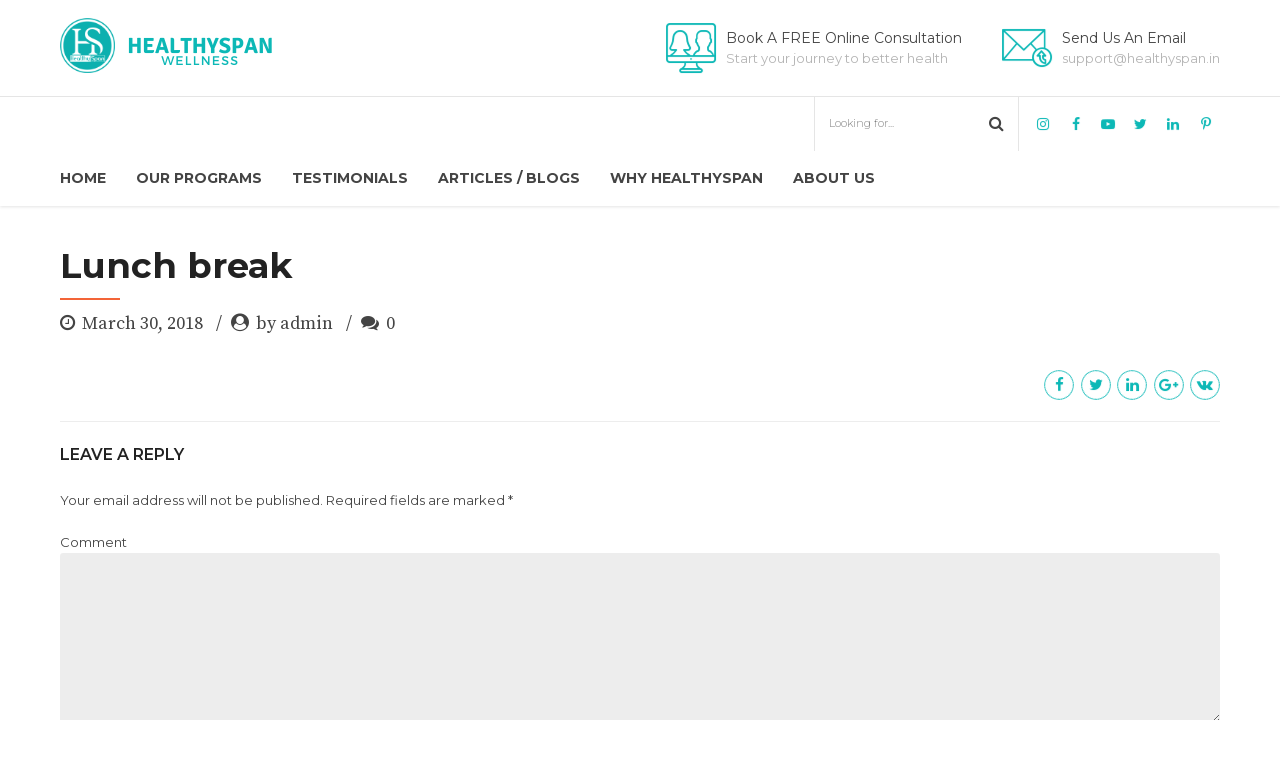

--- FILE ---
content_type: text/html; charset=UTF-8
request_url: https://www.healthyspan.in/timetable/event/lunch-break-2/
body_size: 10315
content:
<!DOCTYPE html>
<html lang="en" data-bt-theme="Medicare 1.7.8">
<head>
	
	<meta property="twitter:card" content="summary"><meta property="og:title" content="Lunch break" /><meta property="og:type" content="article" /><meta property="og:url" content="https://www.healthyspan.in/timetable/event/lunch-break-2/" />		<meta charset="UTF-8">
		<meta name="viewport" content="width=device-width, initial-scale=1, maximum-scale=1, user-scalable=no">
		<meta name="mobile-web-app-capable" content="yes">
		<meta name="apple-mobile-web-app-capable" content="yes"><title>Lunch break &#8211; HealthySpan Wellness</title>
<meta name='robots' content='max-image-preview:large' />
<link rel='dns-prefetch' href='//fonts.googleapis.com' />
<link rel='dns-prefetch' href='//s.w.org' />
<link rel="alternate" type="application/rss+xml" title="HealthySpan Wellness &raquo; Feed" href="https://www.healthyspan.in/feed/" />
<link rel="alternate" type="application/rss+xml" title="HealthySpan Wellness &raquo; Comments Feed" href="https://www.healthyspan.in/comments/feed/" />
<link rel="alternate" type="application/rss+xml" title="HealthySpan Wellness &raquo; Lunch break Comments Feed" href="https://www.healthyspan.in/timetable/event/lunch-break-2/feed/" />
		<script type="text/javascript">
			window._wpemojiSettings = {"baseUrl":"https:\/\/s.w.org\/images\/core\/emoji\/13.0.1\/72x72\/","ext":".png","svgUrl":"https:\/\/s.w.org\/images\/core\/emoji\/13.0.1\/svg\/","svgExt":".svg","source":{"concatemoji":"https:\/\/www.healthyspan.in\/wp-includes\/js\/wp-emoji-release.min.js?ver=5.7.14"}};
			!function(e,a,t){var n,r,o,i=a.createElement("canvas"),p=i.getContext&&i.getContext("2d");function s(e,t){var a=String.fromCharCode;p.clearRect(0,0,i.width,i.height),p.fillText(a.apply(this,e),0,0);e=i.toDataURL();return p.clearRect(0,0,i.width,i.height),p.fillText(a.apply(this,t),0,0),e===i.toDataURL()}function c(e){var t=a.createElement("script");t.src=e,t.defer=t.type="text/javascript",a.getElementsByTagName("head")[0].appendChild(t)}for(o=Array("flag","emoji"),t.supports={everything:!0,everythingExceptFlag:!0},r=0;r<o.length;r++)t.supports[o[r]]=function(e){if(!p||!p.fillText)return!1;switch(p.textBaseline="top",p.font="600 32px Arial",e){case"flag":return s([127987,65039,8205,9895,65039],[127987,65039,8203,9895,65039])?!1:!s([55356,56826,55356,56819],[55356,56826,8203,55356,56819])&&!s([55356,57332,56128,56423,56128,56418,56128,56421,56128,56430,56128,56423,56128,56447],[55356,57332,8203,56128,56423,8203,56128,56418,8203,56128,56421,8203,56128,56430,8203,56128,56423,8203,56128,56447]);case"emoji":return!s([55357,56424,8205,55356,57212],[55357,56424,8203,55356,57212])}return!1}(o[r]),t.supports.everything=t.supports.everything&&t.supports[o[r]],"flag"!==o[r]&&(t.supports.everythingExceptFlag=t.supports.everythingExceptFlag&&t.supports[o[r]]);t.supports.everythingExceptFlag=t.supports.everythingExceptFlag&&!t.supports.flag,t.DOMReady=!1,t.readyCallback=function(){t.DOMReady=!0},t.supports.everything||(n=function(){t.readyCallback()},a.addEventListener?(a.addEventListener("DOMContentLoaded",n,!1),e.addEventListener("load",n,!1)):(e.attachEvent("onload",n),a.attachEvent("onreadystatechange",function(){"complete"===a.readyState&&t.readyCallback()})),(n=t.source||{}).concatemoji?c(n.concatemoji):n.wpemoji&&n.twemoji&&(c(n.twemoji),c(n.wpemoji)))}(window,document,window._wpemojiSettings);
		</script>
		<style type="text/css">
img.wp-smiley,
img.emoji {
	display: inline !important;
	border: none !important;
	box-shadow: none !important;
	height: 1em !important;
	width: 1em !important;
	margin: 0 .07em !important;
	vertical-align: -0.1em !important;
	background: none !important;
	padding: 0 !important;
}
</style>
	<link rel='stylesheet' id='wp-block-library-css'  href='https://www.healthyspan.in/wp-includes/css/dist/block-library/style.min.css?ver=5.7.14' type='text/css' media='all' />
<link rel='stylesheet' id='wc-block-vendors-style-css'  href='https://www.healthyspan.in/wp-content/plugins/woocommerce/packages/woocommerce-blocks/build/vendors-style.css?ver=5.1.0' type='text/css' media='all' />
<link rel='stylesheet' id='wc-block-style-css'  href='https://www.healthyspan.in/wp-content/plugins/woocommerce/packages/woocommerce-blocks/build/style.css?ver=5.1.0' type='text/css' media='all' />
<link rel='stylesheet' id='contact-form-7-css'  href='https://www.healthyspan.in/wp-content/plugins/contact-form-7/includes/css/styles.css?ver=5.4.1' type='text/css' media='all' />
<link rel='stylesheet' id='mptt-style-css'  href='https://www.healthyspan.in/wp-content/plugins/mp-timetable/media/css/style.css?ver=2.3.18' type='text/css' media='all' />
<style id='woocommerce-inline-inline-css' type='text/css'>
.woocommerce form .form-row .required { visibility: visible; }
</style>
<link rel='stylesheet' id='medicare-style-css'  href='https://www.healthyspan.in/wp-content/themes/medicare/style.css?ver=5.7.14' type='text/css' media='screen' />
<link rel='stylesheet' id='medicare-print-css'  href='https://www.healthyspan.in/wp-content/themes/medicare/print.css?ver=5.7.14' type='text/css' media='print' />
<link rel='stylesheet' id='medicare-magnific-popup-css'  href='https://www.healthyspan.in/wp-content/themes/medicare/magnific-popup.css?ver=5.7.14' type='text/css' media='screen' />
<link rel='stylesheet' id='medicare-fonts-css'  href='https://fonts.googleapis.com/css?family=Montserrat%3A100%2C200%2C300%2C400%2C500%2C600%2C700%2C800%2C900%2C100italic%2C200italic%2C300italic%2C400italic%2C500italic%2C600italic%2C700italic%2C800italic%2C900italic%7CMontserrat%3A100%2C200%2C300%2C400%2C500%2C600%2C700%2C800%2C900%2C100italic%2C200italic%2C300italic%2C400italic%2C500italic%2C600italic%2C700italic%2C800italic%2C900italic%7CMontserrat%3A100%2C200%2C300%2C400%2C500%2C600%2C700%2C800%2C900%2C100italic%2C200italic%2C300italic%2C400italic%2C500italic%2C600italic%2C700italic%2C800italic%2C900italic%7CSource+Serif+Pro%3A100%2C200%2C300%2C400%2C500%2C600%2C700%2C800%2C900%2C100italic%2C200italic%2C300italic%2C400italic%2C500italic%2C600italic%2C700italic%2C800italic%2C900italic%7CSource+Serif+Pro%3A100%2C200%2C300%2C400%2C500%2C600%2C700%2C800%2C900%2C100italic%2C200italic%2C300italic%2C400italic%2C500italic%2C600italic%2C700italic%2C800italic%2C900italic&#038;subset=latin%2Clatin-ext&#038;ver=1.0.0' type='text/css' media='all' />
<link rel='stylesheet' id='jquery-ui-smoothness-css'  href='https://www.healthyspan.in/wp-content/plugins/contact-form-7/includes/js/jquery-ui/themes/smoothness/jquery-ui.min.css?ver=1.12.1' type='text/css' media='screen' />
<script type='text/javascript' src='https://www.healthyspan.in/wp-includes/js/jquery/jquery.min.js?ver=3.5.1' id='jquery-core-js'></script>
<script type='text/javascript' src='https://www.healthyspan.in/wp-includes/js/jquery/jquery-migrate.min.js?ver=3.3.2' id='jquery-migrate-js'></script>
<script type='text/javascript' src='https://www.healthyspan.in/wp-content/plugins/bold-page-builder/script_fe.js?ver=3.1.5' id='bt_bb_fe-js'></script>
<script type='text/javascript' src='https://www.healthyspan.in/wp-content/plugins/bt_cost_calculator/jquery.dd.js?ver=5.7.14' id='bt_cc_dd-js'></script>
<script type='text/javascript' src='https://www.healthyspan.in/wp-content/plugins/bt_cost_calculator/cc.main.js?ver=5.7.14' id='bt_cc_main-js'></script>
<script type='text/javascript' src='https://www.healthyspan.in/wp-content/plugins/medicare/bt_elements.js?ver=5.7.14' id='bt_plugin_enqueue-js'></script>
<script type='text/javascript' src='https://www.healthyspan.in/wp-content/themes/medicare/js/slick.min.js?ver=5.7.14' id='slick-min-js'></script>
<script type='text/javascript' src='https://www.healthyspan.in/wp-content/themes/medicare/js/jquery.magnific-popup.min.js?ver=5.7.14' id='jquery-magnific-popup-min-js'></script>
<script type='text/javascript' src='https://www.healthyspan.in/wp-content/themes/medicare/js/iscroll.js?ver=5.7.14' id='iscroll-js'></script>
<script type='text/javascript' src='https://www.healthyspan.in/wp-content/themes/medicare/js/fancySelect.js?ver=5.7.14' id='fancySelect-js'></script>
<script type='text/javascript' src='https://www.healthyspan.in/wp-content/themes/medicare/js/html5shiv.min.js?ver=5.7.14' id='html5shiv-min-js'></script>
<script type='text/javascript' src='https://www.healthyspan.in/wp-content/themes/medicare/js/respond.min.js?ver=5.7.14' id='respond-min-js'></script>
<script type='text/javascript' src='https://www.healthyspan.in/wp-content/themes/medicare/js/misc.js?ver=5.7.14' id='medicare-misc-js'></script>
<script type='text/javascript' src='https://www.healthyspan.in/wp-content/themes/medicare/js/header.misc.js?ver=5.7.14' id='medicare-header-misc-js'></script>
<script type='text/javascript' src='https://www.healthyspan.in/wp-content/themes/medicare/js/dir.hover.js?ver=5.7.14' id='medicare-dir-hover-js'></script>
<script type='text/javascript' src='https://www.healthyspan.in/wp-content/themes/medicare/js/sliders.js?ver=5.7.14' id='medicare-sliders-js'></script>
<link rel="https://api.w.org/" href="https://www.healthyspan.in/wp-json/" /><link rel="alternate" type="application/json" href="https://www.healthyspan.in/wp-json/wp/v2/mp-event/1257" /><link rel="EditURI" type="application/rsd+xml" title="RSD" href="https://www.healthyspan.in/xmlrpc.php?rsd" />
<link rel="wlwmanifest" type="application/wlwmanifest+xml" href="https://www.healthyspan.in/wp-includes/wlwmanifest.xml" /> 
<meta name="generator" content="WordPress 5.7.14" />
<meta name="generator" content="WooCommerce 5.4.1" />
<link rel="canonical" href="https://www.healthyspan.in/timetable/event/lunch-break-2/" />
<link rel='shortlink' href='https://www.healthyspan.in/?p=1257' />
<link rel="alternate" type="application/json+oembed" href="https://www.healthyspan.in/wp-json/oembed/1.0/embed?url=https%3A%2F%2Fwww.healthyspan.in%2Ftimetable%2Fevent%2Flunch-break-2%2F" />
<link rel="alternate" type="text/xml+oembed" href="https://www.healthyspan.in/wp-json/oembed/1.0/embed?url=https%3A%2F%2Fwww.healthyspan.in%2Ftimetable%2Fevent%2Flunch-break-2%2F&#038;format=xml" />
<noscript><style type="text/css">.mptt-shortcode-wrapper .mptt-shortcode-table:first-of-type{display:table!important}.mptt-shortcode-wrapper .mptt-shortcode-table .mptt-event-container:hover{height:auto!important;min-height:100%!important}body.mprm_ie_browser .mptt-shortcode-wrapper .mptt-event-container{height:auto!important}@media (max-width:767px){.mptt-shortcode-wrapper .mptt-shortcode-table:first-of-type{display:none!important}}</style></noscript><script>window.BoldThemesURI = "https://www.healthyspan.in/wp-content/themes/medicare"; window.BoldThemesAJAXURL = "https://www.healthyspan.in/wp-admin/admin-ajax.php";window.boldthemes_text = [];window.boldthemes_text.previous = 'previous';window.boldthemes_text.next = 'next';</script>	<noscript><style>.woocommerce-product-gallery{ opacity: 1 !important; }</style></noscript>
	<link rel="icon" href="https://www.healthyspan.in/wp-content/uploads/2021/03/cropped-HS-Logo-32x32.png" sizes="32x32" />
<link rel="icon" href="https://www.healthyspan.in/wp-content/uploads/2021/03/cropped-HS-Logo-192x192.png" sizes="192x192" />
<link rel="apple-touch-icon" href="https://www.healthyspan.in/wp-content/uploads/2021/03/cropped-HS-Logo-180x180.png" />
<meta name="msapplication-TileImage" content="https://www.healthyspan.in/wp-content/uploads/2021/03/cropped-HS-Logo-270x270.png" />
	
</head>

<body class="mp-event-template-default single single-mp-event postid-1257 theme-medicare bt_bb_plugin_active bt_bb_fe_preview_toggle woocommerce-no-js bodyPreloader btMenuLeftEnabled btMenuBelowLogo btStickyEnabled btLightSkin btTopToolsInMenuArea btMenuGutter btCapitalizeMainMenuItems btSoftRoundedButtons btNoSidebar" data-autoplay="0" id="btBody" >


<div class="btPageWrap" id="top">
	
    <header class="mainHeader btClear">
		        <div class="port">
			<div class="menuHolder btClear">
				<span class="btVerticalMenuTrigger">&nbsp;<span class="btIco btIcoSmallSize btIcoDefaultColor btIcoDefaultType" ><a href="#"  data-ico-fa="&#xf0c9;" class="btIcoHolder"><em>menu trigger</em></a></span></span>
				<span class="btHorizontalMenuTrigger">&nbsp;<span class="btIco btIcoSmallSize btIcoDefaultColor btIcoDefaultType" ><a href="#"  data-ico-fa="&#xf0c9;" class="btIcoHolder"><em>menu trigger</em></a></span></span>
				<div class="logo">
					<span>
						<a href="https://www.healthyspan.in/"><img class="btMainLogo" data-hw="3.8545454545455" src="http://www.healthyspan.in/wp-content/uploads/2021/03/HS-Logo.png" alt="HealthySpan Wellness"><img class="btAltLogo" src="https://www.healthyspan.in/wp-content/uploads/2021/04/HS-White-Logo.png" alt="HealthySpan Wellness"></a>					</span>
				</div><!-- /logo -->
					
				<div class="topBarInLogoArea">
					<span class="infoToggler"></span>
					<div class="topBarInLogoAreaCell">
						<a href="https://bit.ly/healthyspan" target="_blank" class="btIconWidget "><span class="btIconWidgetIcon"><span class="btIco " ><span  data-ico-dg="&#xe90f;" class="btIcoHolder"><em></em></span></span></span><span class="btIconWidgetContent"><span class="btIconWidgetTitle">Book A FREE Online Consultation</span><span class="btIconWidgetText">Start your journey to better health</span></span></a><a href="mailto:support@healthyspan.in" target="_blank" class="btIconWidget "><span class="btIconWidgetIcon"><span class="btIco " ><span  data-ico-dg="&#xe92c;" class="btIcoHolder"><em></em></span></span></span><span class="btIconWidgetContent"><span class="btIconWidgetTitle">Send Us An Email</span><span class="btIconWidgetText">support@healthyspan.in</span></span></a>					</div><!-- /topBarInLogoAreaCell -->
				</div><!-- /topBarInLogoArea -->		
			
				<div class="menuPort">
										<div class="topBarInMenu">
					<div class="topBarInMenuCell">
												<div class="btTopBox widget_search"><div class="btSearch">
            <div class="btSearchInner" role="search">
                    <div class="btSearchInnerContent">
                            <form action="https://www.healthyspan.in/" method="get"><input type="text" name="s" placeholder="Looking for..." class="untouched">
                            <button type="submit" data-icon="&#xf105;"></button>
                            </form>
                    </div>
            </div></div></div><a href="https://www.instagram.com/Healthyspan" target="" class="btIconWidget  btSpecialHeaderIcon"><span class="btIconWidgetIcon"><span class="btIco " ><span  data-ico-fa="&#xf16d;" class="btIcoHolder"><em></em></span></span></span></a><a href="https://www.facebook.com/healthyspan/" target="_blank" class="btIconWidget  btSpecialHeaderIcon"><span class="btIconWidgetIcon"><span class="btIco " ><span  data-ico-fa="&#xf09a;" class="btIcoHolder"><em></em></span></span></span></a><a href="https://www.youtube.com/healthyspan" target="_blank" class="btIconWidget  btSpecialHeaderIcon"><span class="btIconWidgetIcon"><span class="btIco " ><span  data-ico-fa="&#xf16a;" class="btIcoHolder"><em></em></span></span></span></a><a href="https://twitter.com/HealthySpanReal" target="_blank" class="btIconWidget  btSpecialHeaderIcon"><span class="btIconWidgetIcon"><span class="btIco " ><span  data-ico-fa="&#xf099;" class="btIcoHolder"><em></em></span></span></span></a><a href="https://www.linkedin.com/company/healthyspan/" target="" class="btIconWidget  btSpecialHeaderIcon"><span class="btIconWidgetIcon"><span class="btIco " ><span  data-ico-fa="&#xf0e1;" class="btIcoHolder"><em></em></span></span></span></a><a href="https://www.pinterest.com/healthyspan/" target="_blank" class="btIconWidget  btSpecialHeaderIcon"><span class="btIconWidgetIcon"><span class="btIco " ><span  data-ico-fa="&#xf231;" class="btIcoHolder"><em></em></span></span></span></a>					</div><!-- /topBarInMenu -->
				</div><!-- /topBarInMenuCell -->
								<nav>
						<ul id="menu-main-menu" class="menu"><li id="menu-item-995" class="btMenuWideDropdown menu-item menu-item-type-post_type menu-item-object-page menu-item-home menu-item-995"><a title="						" href="https://www.healthyspan.in/">Home</a></li><li id="menu-item-3500" class="menu-item menu-item-type-post_type menu-item-object-page menu-item-has-children menu-item-3500"><a href="https://www.healthyspan.in/our-programs/">Our Programs</a><ul class="sub-menu"><li id="menu-item-2471" class="menu-item menu-item-type-post_type menu-item-object-page menu-item-2471"><a href="https://www.healthyspan.in/healthy-weight-loss/">Healthy Weight Loss</a></li><li id="menu-item-2676" class="menu-item menu-item-type-post_type menu-item-object-page menu-item-2676"><a href="https://www.healthyspan.in/diabetes-type-ii-reversal/">Diabetes Type-II Reversal</a></li><li id="menu-item-2675" class="menu-item menu-item-type-post_type menu-item-object-page menu-item-2675"><a href="https://www.healthyspan.in/postpartum-weight-loss/">Postpartum Weight Loss</a></li><li id="menu-item-2682" class="menu-item menu-item-type-post_type menu-item-object-page menu-item-2682"><a href="https://www.healthyspan.in/pcos-pcod-reversal/">PCOS | PCOD Reversal</a></li><li id="menu-item-2681" class="menu-item menu-item-type-post_type menu-item-object-page menu-item-2681"><a href="https://www.healthyspan.in/thyroid-reversal/">Thyroid Reversal</a></li><li id="menu-item-3908" class="menu-item menu-item-type-post_type menu-item-object-page menu-item-3908"><a href="https://www.healthyspan.in/our-programs/corporate-wellness/">Corporate Wellness</a></li></ul></li><li id="menu-item-2284" class="menu-item menu-item-type-post_type menu-item-object-page menu-item-2284"><a href="https://www.healthyspan.in/testimonials/">Testimonials</a></li><li id="menu-item-3501" class="menu-item menu-item-type-post_type menu-item-object-page menu-item-has-children menu-item-3501"><a href="https://www.healthyspan.in/blog/blog-grid/">Articles / Blogs</a><ul class="sub-menu"><li id="menu-item-3502" class="menu-item menu-item-type-post_type menu-item-object-page menu-item-3502"><a href="https://www.healthyspan.in/blog/blog-tiles/">Articles</a></li><li id="menu-item-3528" class="menu-item menu-item-type-post_type menu-item-object-page menu-item-3528"><a href="https://www.healthyspan.in/galleries/">Galleries</a></li><li id="menu-item-2289" class="menu-item menu-item-type-post_type menu-item-object-page menu-item-2289"><a href="https://www.healthyspan.in/video-memos/">Video Memos</a></li></ul></li><li id="menu-item-3312" class="menu-item menu-item-type-post_type menu-item-object-page menu-item-has-children menu-item-3312"><a href="https://www.healthyspan.in/why-healthyspan/wedeliver/">Why HealthySpan</a><ul class="sub-menu"><li id="menu-item-1010" class="menu-item menu-item-type-post_type menu-item-object-page menu-item-1010"><a title="						" href="https://www.healthyspan.in/why-healthyspan/wedeliver/">We Deliver</a></li><li id="menu-item-1006" class="menu-item menu-item-type-post_type menu-item-object-page menu-item-1006"><a title="						" href="https://www.healthyspan.in/why-healthyspan/lifestyle-disorders/">Lifestyle Disorders</a></li><li id="menu-item-4596" class="menu-item menu-item-type-post_type menu-item-object-page menu-item-has-children menu-item-4596"><a href="https://www.healthyspan.in/why-healthyspan/remogram/">RemoGram</a><ul class="sub-menu"><li id="menu-item-4613" class="menu-item menu-item-type-post_type menu-item-object-page menu-item-4613"><a href="https://www.healthyspan.in/remogram-access/">RemoGram Access</a></li></ul></li><li id="menu-item-1007" class="menu-item menu-item-type-post_type menu-item-object-page menu-item-1007"><a title="						" href="https://www.healthyspan.in/faq/">FAQ</a></li></ul></li><li id="menu-item-4114" class="menu-item menu-item-type-post_type menu-item-object-page menu-item-has-children menu-item-4114"><a href="https://www.healthyspan.in/about-us/">About us</a><ul class="sub-menu"><li id="menu-item-3026" class="menu-item menu-item-type-post_type menu-item-object-page menu-item-3026"><a href="https://www.healthyspan.in/about-us/our-story/">Our Story</a></li><li id="menu-item-4109" class="menu-item menu-item-type-post_type menu-item-object-page menu-item-4109"><a href="https://www.healthyspan.in/about-us/vision-and-mission/">Vision and Mission</a></li><li id="menu-item-1511" class="menu-item menu-item-type-post_type menu-item-object-page menu-item-1511"><a href="https://www.healthyspan.in/about-us/ambassador-program/">Ambassador Program</a></li><li id="menu-item-997" class="menu-item menu-item-type-post_type menu-item-object-page menu-item-997"><a title="						" href="https://www.healthyspan.in/about-us/contact-us/">Contact us</a></li></ul></li>
</ul>					</nav>
				</div><!-- .menuPort -->
				
			</div><!-- /menuHolder -->
		</div><!-- /port -->
		
    </header><!-- /.mainHeader -->
	
	<div class="btContentWrap btClear">
		<div class = "btBlogHeaderContent"><div class="bt_bb_wrapper">
				<section id="bt_section6970577a1dc4f"  class="boldSection bottomSemiSpaced gutter inherit" ><div class="port"><div class="boldCell"><div class="boldCellInner"></div></div></div></section>		</div></div>				<div class="btContentHolder">
			<div class="btContent">	<article class="boldSection btArticle gutter divider noPhoto post-1257 mp-event type-mp-event status-publish hentry mp-event-item"><div class="port"><div class="boldCell"><div class="boldRow"><div class="rowItem btTextLeft col-sm-12 btArticleHeader"><header class="header btClear large btDash bottomDash btAlternateDash" ><div class="dash"><h2><span class="headline">Lunch break</span></h2></div><div class="btSubTitle"><span class="btArticleDate">March 30, 2018 </span><a href="https://www.healthyspan.in/author/admin-2/" class="btArticleAuthor">by admin</a><a href="https://www.healthyspan.in/timetable/event/lunch-break-2/#comments" class="btArticleComments">0</a></div></header></div><!-- /rowItem --></div><!-- /boldRow --><div class="boldRow"><div class="rowItem col-sm-12"><div class="btArticleBody portfolioBody "><div class="bt_bb_wrapper"></div></div></div><!-- /rowItem --></div><!-- /boldRow --><div class="boldRow topSmallSpaced bottomSmallSpaced"><div class="rowItem col-sm-6 tagsRowItem btTextLeft"></div><!-- /rowItem --><div class="rowItem col-sm-6 cellRight shareRowItem btTextRight"><div class="socialRow"><span class="btIco btIcoOutlineType btIcoAccentColor btIcoSmallSize"><a href="https://www.facebook.com/sharer/sharer.php?u=https://www.healthyspan.in/timetable/event/lunch-break-2/" data-ico-fa="&#xf09a;" class="btIcoHolder"><em></em></a></span><span class="btIco btIcoOutlineType btIcoAccentColor btIcoSmallSize"><a href="https://twitter.com/home?status=https://www.healthyspan.in/timetable/event/lunch-break-2/" data-ico-fa="&#xf099;" class="btIcoHolder"><em></em></a></span><span class="btIco btIcoOutlineType btIcoAccentColor btIcoSmallSize"><a href="https://www.linkedin.com/shareArticle?url=https://www.healthyspan.in/timetable/event/lunch-break-2/" data-ico-fa="&#xf0e1;" class="btIcoHolder"><em></em></a></span><span class="btIco btIcoOutlineType btIcoAccentColor btIcoSmallSize"><a href="https://plus.google.com/share?url=https://www.healthyspan.in/timetable/event/lunch-break-2/" data-ico-fa="&#xf0d5;" class="btIcoHolder"><em></em></a></span><span class="btIco btIcoOutlineType btIcoAccentColor btIcoSmallSize"><a href="http://vkontakte.ru/share.php?url=https://www.healthyspan.in/timetable/event/lunch-break-2/" data-ico-fa="&#xf189;" class="btIcoHolder"><em></em></a></span></div></div><!-- /rowItem --></div><!-- /boldRow --><div class="boldRow"><div class="rowItem col-sm-12 btLinkPages"></div><!-- /rowItem --></div><!-- /boldRow --></div><!-- /boldCell --></div><!-- /port --></article><section class="boldSection gutter bottomSemiSpaced"><div class="port"><div class="boldRow"><div class="rowItem col-sm-12"><div class="btClear btSeparator bottomSmallSpaced border"><hr></div>
<div id="comments" class="btCommentsBox">

	
		<div id="respond" class="comment-respond">
		<h4 id="reply-title" class="comment-reply-title">Leave a Reply <small><a rel="nofollow" id="cancel-comment-reply-link" href="/timetable/event/lunch-break-2/#respond" style="display:none;">Cancel Reply</a></small></h4><form action="https://www.healthyspan.in/wp-comments-post.php" method="post" id="commentform" class="comment-form" novalidate><p class="comment-notes">Your email address will not be published. Required fields are marked *</p><div class="pcItem"><label for="comment">Comment</label><p><textarea id="comment" name="comment" cols="30" rows="8" aria-required="true"></textarea></p></div><div class="pcItem"><label for="author">Name *</label>
				<p><input id="author" name="author" type="text" value=""  aria-required='true' /></p></div>
<div class="pcItem"><label for="email">Email *</label>
				<p><input id="email" name="email" type="text" value=""  aria-required='true' /></p></div>
<div class="pcItem"><label for="url">Website</label><p><input id="url" name="url" type="text" value="" /></p></div>
<p class="comment-form-cookies-consent"><input id="wp-comment-cookies-consent" name="wp-comment-cookies-consent" type="checkbox" value="yes" /> <label for="wp-comment-cookies-consent">Save my name, email, and website in this browser for the next time I comment.</label></p>
<p class="form-submit"><button type="submit" value="Post Comment" id="btSubmit" class="btBtn btBtn btnFilledStyle btnAccentColor btnMedium btnNormalWidth btnRightPosition btnIco" name="submit" data-ico-fa="&#xf1d8;">Post Comment</button> <input type='hidden' name='comment_post_ID' value='1257' id='comment_post_ID' />
<input type='hidden' name='comment_parent' id='comment_parent' value='0' />
</p></form>	</div><!-- #respond -->
	
</div><!-- #comments --></div><!-- /rowItem --></div><!-- /boldRow --><div class="boldRow"><div class="rowItem col-sm-12"><div class="btClear btSeparator bottomSmallSpaced border"><hr></div></div><!-- /rowItem --></div><!-- /boldRow --><div class="boldRow btNextPrevRow neighboringArticles bottomSmallSpaced"><div class="rowItem col-sm-12 col-md-6 btTextLeft"><h4 class="nbs nsPrev"><a href="https://www.healthyspan.in/timetable/event/lunch-break-5/"><span class="nbsItem"><span class="nbsDir">previous</span><span class="nbsTitle">Lunch break</span></span></a></h4></div><div class="rowItem col-sm-12 col-md-6 btTextRight"><h4 class="nbs nsNext"><a href="https://www.healthyspan.in/timetable/event/lunch-break-3/"><span class="nbsItem"><span class="nbsDir">next</span><span class="nbsTitle">Lunch break</span></span></a></h4></div></div><!-- /boldRow --></div><!-- /port --></section>	

		</div>
 
	</div><!-- /contentHolder -->
</div><!-- /contentWrap -->

<div class="bt_bb_wrapper"><section id="bt_section6970577a200e8"  class="boldSection topSemiSpaced bottomSemiSpaced gutter inherit myform" style="background-color:#2e3037;"><div class="port"><div class="boldCell"><div class="boldCellInner"><div class="boldRow  " ><div class="boldRowInner"><div class="rowItem col-md-4 col-ms-12 btTextLeft inherit" style="background-color: rgba(46, 48, 55, 1);" ><div class="rowItemContent" ><div class="btText" ><p><span style="color: #ffffff;">Sign up for our newsletter and special offers</span></p>
</div><div class="btClear btSeparator bottomExtraSmallSpaced noBorder" ><hr></div><div class="btText" ><div role="form" class="wpcf7" id="wpcf7-f1197-o1" lang="en-US" dir="ltr">
<div class="screen-reader-response"><p role="status" aria-live="polite" aria-atomic="true"></p> <ul></ul></div>
<form action="/timetable/event/lunch-break-2/#wpcf7-f1197-o1" method="post" class="wpcf7-form init" novalidate="novalidate" data-status="init">
<div style="display: none;">
<input type="hidden" name="_wpcf7" value="1197" />
<input type="hidden" name="_wpcf7_version" value="5.4.1" />
<input type="hidden" name="_wpcf7_locale" value="en_US" />
<input type="hidden" name="_wpcf7_unit_tag" value="wpcf7-f1197-o1" />
<input type="hidden" name="_wpcf7_container_post" value="0" />
<input type="hidden" name="_wpcf7_posted_data_hash" value="" />
</div>
<table>
<tr>
<td><span class="wpcf7-form-control-wrap your-email"><input type="email" name="your-email" value="" size="40" class="wpcf7-form-control wpcf7-text wpcf7-email wpcf7-validates-as-required wpcf7-validates-as-email" aria-required="true" aria-invalid="false" /></span></td>
<td><input type="submit" value="Sign Up" class="wpcf7-form-control wpcf7-submit" /></td>
</tr>
</table>
<div class="wpcf7-response-output" aria-hidden="true"></div></form></div></div><div class="btClear btSeparator bottomExtraSmallSpaced noBorder" ><hr></div><div class="btText" ><p><span style="color: #ffffff;">By subscribing you agree to receive our newsletter and related offers</span></p>
</div></div></div><div class="rowItem col-md-8 col-ms-12 btTextLeft inherit"  ><div class="rowItemContent" ><div class="btClear btSeparator topExtraSmallSpaced bottomExtraSmallSpaced noBorder" ><hr></div><div class="bpgPhoto btTextCenter" ><div class="btImage"><img src="https://www.healthyspan.in/wp-content/uploads/2021/05/Footer-Creds-Rev04.png" alt="Accreditation | Recognition" title="Accreditation | Recognition"></div></div><div class="btClear btSeparator topExtraSmallSpaced bottomExtraSmallSpaced noBorder" ><hr></div></div></div></div></div><div class="boldRow  " ><div class="boldRowInner"><div class="rowItem col-md-6 col-sm-12 btTextLeft"  ><div class="rowItemContent" ><div class="bpgPhoto btTextCenter" ><div class="btImage"><img src="https://www.healthyspan.in/wp-content/uploads/2021/07/D‑U‑N‑S®-Registered.png" alt="" title=""></div></div><div class="btText" ><p><span style="color: #ffffff;">Dun &amp; Bradstreet, headquartered in Jacksonville, Florida, offers information on commercial credit as well as reports on businesses. Most notably, it is recognizable for its Data Universal Numbering System (DUNS numbers); these generate business information reports for companies around the globe. Click <a style="color: #ffffff;" href="https://www.dnb.com/business-directory/company-search.html?term=861747071&amp;page=1" target="_blank" rel="noopener">here</a> to view listing.</span></p>
</div><div class="btClear btSeparator topSmallSpaced bottomSmallSpaced noBorder" ><hr></div></div></div><div class="rowItem col-md-6 col-sm-12 btTextLeft"  ><div class="rowItemContent" ><div class="bpgPhoto btTextCenter" ><div class="btImage"><img src="https://www.healthyspan.in/wp-content/uploads/2021/07/2-1.png" alt="" title=""></div></div><div class="btText" ><p><span style="color: #ffffff;">Bisnode is a company that offers decision support in the form of digital business, marketing and credit information. Founded in 1989, Bisnode is now a Dun &amp; Bradstreet company. Bisnode is present in 19 European countries and has its headquarters in Stockholm, Sweden. Click <a style="color: #ffffff;" href="https://www.bisnode.de/upik-profile-en/861747071/healthyspan_wellness_private_limited/" target="_blank" rel="noopener">here</a> to view listing.</span></p>
</div><div class="btClear btSeparator topSmallSpaced bottomSmallSpaced noBorder" ><hr></div></div></div></div></div><div class="boldRow  " ><div class="boldRowInner"><div class="rowItem col-md-12 col-ms-12  btTextLeft"  ><div class="rowItemContent" ><div class="btText" ><p><span style="color: #ffffff;"><strong>Disclaimer:</strong> Content of this website is for information purposes only. Some of the images/videos could be solely for representation purposes. Please note the date of last review or update on all articles and other content. No content on this site or on any of HealthySpan&#8217;s social media handles, regardless of date, including but not limited to, live fitness sessions etc., should ever be used as a substitute for direct medical advice from your doctor, other qualified clinician or a certified fitness trainer. HealthySpan Wellness does not claim to treat any disease nor does it claim that any organic nutrition or any other aspects narrated can do so. Appropriate lifestyle habit modifications are not a substitute for medical treatment. However, HealthySpan Wellness believes lifestyle disorders viz. obesity or other obesity-related disorders can be effectively managed by positive changes to lifestyle habits, viz., diet, nutrition, exercise, sleep, developing a positive mental attitude. No one can guarantee different individuals will have same results. Individual experiences with the wellness programs may vary. Please read ‘<a style="color: #ffffff;" href="https://www.healthyspan.in/terms-conditions/" target="_blank" rel="noopener">Terms and conditions of use</a>’ and ‘<a style="color: #ffffff;" href="https://www.healthyspan.in/privacy-policy/" target="_blank" rel="noopener">Privacy policy</a>’ for further information.</span></p>
</div></div></div></div></div></div></div></div></section></div><div class="btFooterWrap btDarkSkin">
	<section class="boldSection btSiteFooterWidgets gutter topSpaced bottomSemiSpaced btDoubleRowPadding">
		<div class="port">
			<div class="boldRow" id="boldSiteFooterWidgetsRow"><div class="btBox widget_bt_text_image"><div class="btImage"><img src="https://www.healthyspan.in/wp-content/uploads/2021/05/HS_Logo_White.png" alt="HS_Logo_White"></div><div class="widget_sp_image-description"><p> Lifestyle disorders are in epidemic proportions now. It is time, we recognize this monster we are up against as a society and take some manifest and decisive actions. This monster affects us all - prematurely in many cases, shortening healthy life span & productivity. Many of us are, living long –long life attributable to significant strides made in modern medicine. However, for many, the years in the long life are devoid of optimal health. At HealthySpan Wellness, we are resolute in our determination to confront this menace through our holistic wellness programs such as healthy weight loss program, that provide assistance in fighting such lifestyle disorders.</p>
</div></div><div class="btBox widget_bt_recent_posts"><h4><span>Recent Articles</span></h4><div class="popularPosts"><ul><li><div class="ppImage"><a href="https://www.healthyspan.in/2021/09/12/dealing-with-osteoarthritis/"><img width="160" height="160" src="https://www.healthyspan.in/wp-content/uploads/2021/03/2-20-160x160.png" class="attachment-thumbnail size-thumbnail wp-post-image" alt="" loading="lazy" srcset="https://www.healthyspan.in/wp-content/uploads/2021/03/2-20-160x160.png 160w, https://www.healthyspan.in/wp-content/uploads/2021/03/2-20-540x540.png 540w, https://www.healthyspan.in/wp-content/uploads/2021/03/2-20-300x300.png 300w, https://www.healthyspan.in/wp-content/uploads/2021/03/2-20-100x100.png 100w" sizes="(max-width: 160px) 100vw, 160px" /></a></div><div class="ppTxt"><p class="posted">September 12, 2021</p><header class="header btClear small" ><div class="dash"><h4><span class="headline"><a href="https://www.healthyspan.in/2021/09/12/dealing-with-osteoarthritis/">Dealing with Osteoarthritis</a></span></h4></div></header></div><li><div class="ppImage"><a href="https://www.healthyspan.in/2021/08/30/what-is-cholesterol/"><img width="160" height="160" src="https://www.healthyspan.in/wp-content/uploads/2021/03/2-24-160x160.png" class="attachment-thumbnail size-thumbnail wp-post-image" alt="" loading="lazy" srcset="https://www.healthyspan.in/wp-content/uploads/2021/03/2-24-160x160.png 160w, https://www.healthyspan.in/wp-content/uploads/2021/03/2-24-540x540.png 540w, https://www.healthyspan.in/wp-content/uploads/2021/03/2-24-300x300.png 300w, https://www.healthyspan.in/wp-content/uploads/2021/03/2-24-100x100.png 100w" sizes="(max-width: 160px) 100vw, 160px" /></a></div><div class="ppTxt"><p class="posted">August 30, 2021</p><header class="header btClear small" ><div class="dash"><h4><span class="headline"><a href="https://www.healthyspan.in/2021/08/30/what-is-cholesterol/">What is Cholesterol?</a></span></h4></div></header></div><li><div class="ppImage"><a href="https://www.healthyspan.in/2021/08/09/honey-and-sugar-are-they-really-dissimilar/"><img width="160" height="160" src="https://www.healthyspan.in/wp-content/uploads/2021/03/8-4-160x160.png" class="attachment-thumbnail size-thumbnail wp-post-image" alt="" loading="lazy" srcset="https://www.healthyspan.in/wp-content/uploads/2021/03/8-4-160x160.png 160w, https://www.healthyspan.in/wp-content/uploads/2021/03/8-4-540x540.png 540w, https://www.healthyspan.in/wp-content/uploads/2021/03/8-4-300x300.png 300w, https://www.healthyspan.in/wp-content/uploads/2021/03/8-4-100x100.png 100w" sizes="(max-width: 160px) 100vw, 160px" /></a></div><div class="ppTxt"><p class="posted">August 9, 2021</p><header class="header btClear small" ><div class="dash"><h4><span class="headline"><a href="https://www.healthyspan.in/2021/08/09/honey-and-sugar-are-they-really-dissimilar/">Honey &amp; Sugar: Dissimilar?</a></span></h4></div></header></div><li><div class="ppImage"><a href="https://www.healthyspan.in/2021/06/21/diabetes-warning-signs/"><img width="160" height="160" src="https://www.healthyspan.in/wp-content/uploads/2021/03/1-11-160x160.png" class="attachment-thumbnail size-thumbnail wp-post-image" alt="" loading="lazy" srcset="https://www.healthyspan.in/wp-content/uploads/2021/03/1-11-160x160.png 160w, https://www.healthyspan.in/wp-content/uploads/2021/03/1-11-540x540.png 540w, https://www.healthyspan.in/wp-content/uploads/2021/03/1-11-300x300.png 300w, https://www.healthyspan.in/wp-content/uploads/2021/03/1-11-100x100.png 100w" sizes="(max-width: 160px) 100vw, 160px" /></a></div><div class="ppTxt"><p class="posted">June 21, 2021</p><header class="header btClear small" ><div class="dash"><h4><span class="headline"><a href="https://www.healthyspan.in/2021/06/21/diabetes-warning-signs/">Diabetes – Warning Signs</a></span></h4></div></header></div></ul></div></div><div class="btBox woocommerce widget_products"><h4><span>Our Programs</span></h4><ul class="product_list_widget"><li>
	<div class="ppImage">
		<a href="https://www.healthyspan.in/products/healthy-weight-loss-program/" title="Healthy Weight Loss Program">
			<img width="300" height="300" src="https://www.healthyspan.in/wp-content/uploads/2013/06/1-300x300.png" class="attachment-woocommerce_thumbnail size-woocommerce_thumbnail" alt="" loading="lazy" />		</a>
	</div>
	<div class="ppTxt">
		<header class="header btClear small" ><div class="dash"><h4><span class="headline"><a href="https://www.healthyspan.in/products/healthy-weight-loss-program/" title="Healthy Weight Loss Program">Healthy Weight Loss Program</a></span></h4></div></header>		<p class="posted"></p>
	</div> 
</li><li>
	<div class="ppImage">
		<a href="https://www.healthyspan.in/products/diabetes-type-11-reversal/" title="Diabetes Type-II Reversal">
			<img width="300" height="300" src="https://www.healthyspan.in/wp-content/uploads/2013/06/3-300x300.png" class="attachment-woocommerce_thumbnail size-woocommerce_thumbnail" alt="" loading="lazy" />		</a>
	</div>
	<div class="ppTxt">
		<header class="header btClear small" ><div class="dash"><h4><span class="headline"><a href="https://www.healthyspan.in/products/diabetes-type-11-reversal/" title="Diabetes Type-II Reversal">Diabetes Type-II Reversal</a></span></h4></div></header>		<p class="posted"></p>
	</div> 
</li><li>
	<div class="ppImage">
		<a href="https://www.healthyspan.in/products/pcos-pcod-reversal/" title="PCOS | PCOD Reversal">
			<img width="300" height="300" src="https://www.healthyspan.in/wp-content/uploads/2021/03/4-25-300x300.png" class="attachment-woocommerce_thumbnail size-woocommerce_thumbnail" alt="" loading="lazy" />		</a>
	</div>
	<div class="ppTxt">
		<header class="header btClear small" ><div class="dash"><h4><span class="headline"><a href="https://www.healthyspan.in/products/pcos-pcod-reversal/" title="PCOS | PCOD Reversal">PCOS | PCOD Reversal</a></span></h4></div></header>		<p class="posted"></p>
	</div> 
</li><li>
	<div class="ppImage">
		<a href="https://www.healthyspan.in/products/postpartum-weight-loss/" title="Postpartum Weight Loss">
			<img width="300" height="300" src="https://www.healthyspan.in/wp-content/uploads/2013/06/2-300x300.png" class="attachment-woocommerce_thumbnail size-woocommerce_thumbnail" alt="" loading="lazy" />		</a>
	</div>
	<div class="ppTxt">
		<header class="header btClear small" ><div class="dash"><h4><span class="headline"><a href="https://www.healthyspan.in/products/postpartum-weight-loss/" title="Postpartum Weight Loss">Postpartum Weight Loss</a></span></h4></div></header>		<p class="posted"></p>
	</div> 
</li></ul></div><div class="btBox widget_nav_menu"><h4><span>Quick Links</span></h4><div class="menu-footer-menu-container"><ul id="menu-footer-menu" class="menu"><li id="menu-item-990" class="menu-item menu-item-type-post_type menu-item-object-page menu-item-990"><a title="						" href="https://www.healthyspan.in/why-healthyspan/wedeliver/">We Deliver</a></li><li id="menu-item-3520" class="menu-item menu-item-type-post_type menu-item-object-page menu-item-3520"><a href="https://www.healthyspan.in/about-us/our-story/">Our Story</a></li><li id="menu-item-3521" class="menu-item menu-item-type-post_type menu-item-object-page menu-item-3521"><a href="https://www.healthyspan.in/why-healthyspan/lifestyle-disorders/">Lifestyle Disorders</a></li><li id="menu-item-1693" class="menu-item menu-item-type-post_type menu-item-object-page menu-item-1693"><a href="https://www.healthyspan.in/about-us/nhp-2017/">NHP 2017</a></li><li id="menu-item-3525" class="menu-item menu-item-type-post_type menu-item-object-page menu-item-3525"><a href="https://www.healthyspan.in/galleries/">Galleries</a></li><li id="menu-item-4110" class="menu-item menu-item-type-post_type menu-item-object-page menu-item-4110"><a href="https://www.healthyspan.in/about-us/vision-and-mission/">Vision and Mission</a></li><li id="menu-item-3512" class="menu-item menu-item-type-post_type menu-item-object-page menu-item-3512"><a href="https://www.healthyspan.in/our-programs/">Our Programs</a></li><li id="menu-item-3254" class="menu-item menu-item-type-post_type menu-item-object-page menu-item-3254"><a href="https://www.healthyspan.in/faq/">FAQ</a></li><li id="menu-item-3518" class="menu-item menu-item-type-post_type menu-item-object-page menu-item-3518"><a href="https://www.healthyspan.in/testimonials/">Our Results Speak</a></li><li id="menu-item-3757" class="menu-item menu-item-type-post_type menu-item-object-page menu-item-3757"><a href="https://www.healthyspan.in/our-programs/corporate-wellness/">Corporate Wellness</a></li><li id="menu-item-3514" class="menu-item menu-item-type-post_type menu-item-object-page menu-item-3514"><a href="https://www.healthyspan.in/about-us/ambassador-program/">Ambassador Program</a></li><li id="menu-item-3526" class="menu-item menu-item-type-post_type menu-item-object-page current_page_parent menu-item-3526"><a href="https://www.healthyspan.in/blog/">Blog</a></li><li id="menu-item-3517" class="menu-item menu-item-type-post_type menu-item-object-page menu-item-3517"><a href="https://www.healthyspan.in/about-us/contact-us/">Contact us</a></li><li id="menu-item-1698" class="menu-item menu-item-type-post_type menu-item-object-page menu-item-1698"><a href="https://www.healthyspan.in/terms-conditions/">Terms &#038; Conditions</a></li>
</ul></div></div>	
			</div>
		</div>
	</section>	<section class="boldSection gutter btSiteFooter btGutter">
		<div class="port">
			<div class="boldRow">
				<div class="rowItem btFooterCopy col-lg-6 btTextLeft">
					<p class="copyLine">Copyright © 2020 - 2021 HealthySpan Wellness Private Limited. All Rights Reserved. The HealthySpan word mark is a registered trademark of HealthySpan Wellness Private Limited in India and other countries. The HealthySpan with Device of “HS” is a registered trademark of HealthySpan Wellness Private Limited in India. Use of this Site is subject to express terms and conditions of use. By using this site, you proclaim that you agree to be bound by these Universal Terms and Conditions of Use.</p>				</div><!-- /copy -->
				<div class="rowItem btFooterMenu col-lg-6 col-sm-12 btTextRight">
					<div class="fooWidgets"><div class="btTopBox widget_search"><div class="btSearch">
            <div class="btSearchInner" role="search">
                    <div class="btSearchInnerContent">
                            <form action="https://www.healthyspan.in/" method="get"><input type="text" name="s" placeholder="Looking for..." class="untouched">
                            <button type="submit" data-icon="&#xf105;"></button>
                            </form>
                    </div>
            </div></div></div><a href="https://www.instagram.com/Healthyspan" target="" class="btIconWidget  btSpecialHeaderIcon"><span class="btIconWidgetIcon"><span class="btIco " ><span  data-ico-fa="&#xf16d;" class="btIcoHolder"><em></em></span></span></span></a><a href="https://www.facebook.com/healthyspan/" target="_blank" class="btIconWidget  btSpecialHeaderIcon"><span class="btIconWidgetIcon"><span class="btIco " ><span  data-ico-fa="&#xf09a;" class="btIcoHolder"><em></em></span></span></span></a><a href="https://www.youtube.com/healthyspan" target="_blank" class="btIconWidget  btSpecialHeaderIcon"><span class="btIconWidgetIcon"><span class="btIco " ><span  data-ico-fa="&#xf16a;" class="btIcoHolder"><em></em></span></span></span></a><a href="https://twitter.com/HealthySpanReal" target="_blank" class="btIconWidget  btSpecialHeaderIcon"><span class="btIconWidgetIcon"><span class="btIco " ><span  data-ico-fa="&#xf099;" class="btIcoHolder"><em></em></span></span></span></a><a href="https://www.linkedin.com/company/healthyspan/" target="" class="btIconWidget  btSpecialHeaderIcon"><span class="btIconWidgetIcon"><span class="btIco " ><span  data-ico-fa="&#xf0e1;" class="btIcoHolder"><em></em></span></span></span></a><a href="https://www.pinterest.com/healthyspan/" target="_blank" class="btIconWidget  btSpecialHeaderIcon"><span class="btIconWidgetIcon"><span class="btIco " ><span  data-ico-fa="&#xf231;" class="btIcoHolder"><em></em></span></span></span></a></div>
					<ul id="menu-sub-footer-menu" class="menu"><li id="menu-item-4043" class="menu-item menu-item-type-post_type menu-item-object-page menu-item-4043"><a href="https://www.healthyspan.in/terms-conditions/">TERMS AND CONDITIONS</a></li><li id="menu-item-994" class="menu-item menu-item-type-post_type menu-item-object-page menu-item-994"><a title="
						" href="https://www.healthyspan.in/privacy-policy/">PRIVACY POLICY</a></li><li id="menu-item-4024" class="menu-item menu-item-type-post_type menu-item-object-page menu-item-4024"><a href="https://www.healthyspan.in/refund-policy/">REFUND POLICY</a></li><li id="menu-item-993" class="menu-item menu-item-type-post_type menu-item-object-page menu-item-993"><a title="
						" href="https://www.healthyspan.in/cookies/">COOKIES</a></li>
</ul>					
				</div>
			</div><!-- /boldRow -->
		</div><!-- /port -->
	</section>

</div>

</div><!-- /pageWrap -->

	<script type="text/javascript">
		(function () {
			var c = document.body.className;
			c = c.replace(/woocommerce-no-js/, 'woocommerce-js');
			document.body.className = c;
		})();
	</script>
	<style id='bt-custom-style-inline-css' type='text/css'>
.btPassword .btContentHolder, .btPassword .btContent { margin-top: 200px; margin-bottom: 50px; padding-left: 100px; padding-right: 100px; } @media screen and (max-width: 615px){ .slidedItem .btSlidePane { padding-left: 20px; padding-right: 20px; }} .myform .wpcf7-form .wpcf7-submit { background: #0cb8b6 !important; } .wpcf7 { background-color: #fff; color: #000; width: 100%; } .bt_bb_video { padding-bottom: 0 !important; }
</style>
<script type='text/javascript' src='https://www.healthyspan.in/wp-includes/js/comment-reply.min.js?ver=5.7.14' id='comment-reply-js'></script>
<script type='text/javascript' src='https://www.healthyspan.in/wp-includes/js/dist/vendor/wp-polyfill.min.js?ver=7.4.4' id='wp-polyfill-js'></script>
<script type='text/javascript' id='wp-polyfill-js-after'>
( 'fetch' in window ) || document.write( '<script src="https://www.healthyspan.in/wp-includes/js/dist/vendor/wp-polyfill-fetch.min.js?ver=3.0.0"></scr' + 'ipt>' );( document.contains ) || document.write( '<script src="https://www.healthyspan.in/wp-includes/js/dist/vendor/wp-polyfill-node-contains.min.js?ver=3.42.0"></scr' + 'ipt>' );( window.DOMRect ) || document.write( '<script src="https://www.healthyspan.in/wp-includes/js/dist/vendor/wp-polyfill-dom-rect.min.js?ver=3.42.0"></scr' + 'ipt>' );( window.URL && window.URL.prototype && window.URLSearchParams ) || document.write( '<script src="https://www.healthyspan.in/wp-includes/js/dist/vendor/wp-polyfill-url.min.js?ver=3.6.4"></scr' + 'ipt>' );( window.FormData && window.FormData.prototype.keys ) || document.write( '<script src="https://www.healthyspan.in/wp-includes/js/dist/vendor/wp-polyfill-formdata.min.js?ver=3.0.12"></scr' + 'ipt>' );( Element.prototype.matches && Element.prototype.closest ) || document.write( '<script src="https://www.healthyspan.in/wp-includes/js/dist/vendor/wp-polyfill-element-closest.min.js?ver=2.0.2"></scr' + 'ipt>' );( 'objectFit' in document.documentElement.style ) || document.write( '<script src="https://www.healthyspan.in/wp-includes/js/dist/vendor/wp-polyfill-object-fit.min.js?ver=2.3.4"></scr' + 'ipt>' );
</script>
<script type='text/javascript' id='contact-form-7-js-extra'>
/* <![CDATA[ */
var wpcf7 = {"api":{"root":"https:\/\/www.healthyspan.in\/wp-json\/","namespace":"contact-form-7\/v1"}};
/* ]]> */
</script>
<script type='text/javascript' src='https://www.healthyspan.in/wp-content/plugins/contact-form-7/includes/js/index.js?ver=5.4.1' id='contact-form-7-js'></script>
<script type='text/javascript' src='https://www.healthyspan.in/wp-content/plugins/woocommerce/assets/js/jquery-blockui/jquery.blockUI.min.js?ver=2.70' id='jquery-blockui-js'></script>
<script type='text/javascript' id='wc-add-to-cart-js-extra'>
/* <![CDATA[ */
var wc_add_to_cart_params = {"ajax_url":"\/wp-admin\/admin-ajax.php","wc_ajax_url":"\/?wc-ajax=%%endpoint%%","i18n_view_cart":"View cart","cart_url":"https:\/\/www.healthyspan.in\/?page_id=15","is_cart":"","cart_redirect_after_add":"no"};
/* ]]> */
</script>
<script type='text/javascript' src='https://www.healthyspan.in/wp-content/plugins/woocommerce/assets/js/frontend/add-to-cart.min.js?ver=5.4.1' id='wc-add-to-cart-js'></script>
<script type='text/javascript' src='https://www.healthyspan.in/wp-content/plugins/woocommerce/assets/js/js-cookie/js.cookie.min.js?ver=2.1.4' id='js-cookie-js'></script>
<script type='text/javascript' id='woocommerce-js-extra'>
/* <![CDATA[ */
var woocommerce_params = {"ajax_url":"\/wp-admin\/admin-ajax.php","wc_ajax_url":"\/?wc-ajax=%%endpoint%%"};
/* ]]> */
</script>
<script type='text/javascript' src='https://www.healthyspan.in/wp-content/plugins/woocommerce/assets/js/frontend/woocommerce.min.js?ver=5.4.1' id='woocommerce-js'></script>
<script type='text/javascript' id='wc-cart-fragments-js-extra'>
/* <![CDATA[ */
var wc_cart_fragments_params = {"ajax_url":"\/wp-admin\/admin-ajax.php","wc_ajax_url":"\/?wc-ajax=%%endpoint%%","cart_hash_key":"wc_cart_hash_1143de351e5f1593be96db5454c96db7","fragment_name":"wc_fragments_1143de351e5f1593be96db5454c96db7","request_timeout":"5000"};
/* ]]> */
</script>
<script type='text/javascript' src='https://www.healthyspan.in/wp-content/plugins/woocommerce/assets/js/frontend/cart-fragments.min.js?ver=5.4.1' id='wc-cart-fragments-js'></script>
<script type='text/javascript' src='https://www.healthyspan.in/wp-includes/js/jquery/ui/core.min.js?ver=1.12.1' id='jquery-ui-core-js'></script>
<script type='text/javascript' src='https://www.healthyspan.in/wp-includes/js/jquery/ui/datepicker.min.js?ver=1.12.1' id='jquery-ui-datepicker-js'></script>
<script type='text/javascript' id='jquery-ui-datepicker-js-after'>
jQuery(document).ready(function(jQuery){jQuery.datepicker.setDefaults({"closeText":"Close","currentText":"Today","monthNames":["January","February","March","April","May","June","July","August","September","October","November","December"],"monthNamesShort":["Jan","Feb","Mar","Apr","May","Jun","Jul","Aug","Sep","Oct","Nov","Dec"],"nextText":"Next","prevText":"Previous","dayNames":["Sunday","Monday","Tuesday","Wednesday","Thursday","Friday","Saturday"],"dayNamesShort":["Sun","Mon","Tue","Wed","Thu","Fri","Sat"],"dayNamesMin":["S","M","T","W","T","F","S"],"dateFormat":"MM d, yy","firstDay":1,"isRTL":false});});
</script>
<script type='text/javascript' src='https://www.healthyspan.in/wp-content/plugins/contact-form-7/includes/js/html5-fallback.js?ver=5.4.1' id='contact-form-7-html5-fallback-js'></script>
<script type='text/javascript' src='https://www.healthyspan.in/wp-includes/js/wp-embed.min.js?ver=5.7.14' id='wp-embed-js'></script>
</body>
</html>